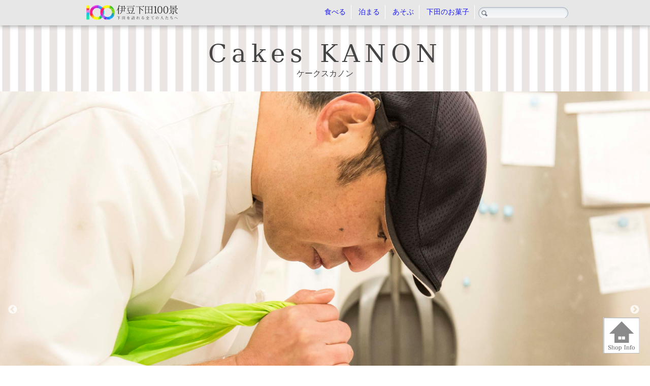

--- FILE ---
content_type: text/html; charset=UTF-8
request_url: http://shimoda100.com/sweet/cakeskanon/
body_size: 47640
content:
<!doctype html>
<html>
<head>
<meta charset="utf-8">
<title>                  ケークスカノン | 伊豆下田100景【下田のお菓子】
    </title>
	
	
<meta name="viewport" content="width=device-width, initial-scale=1.0">
<link href="http://shimoda100.com/wp-content/themes/New100_2015/css/sweets.css" rel="stylesheet" type="text/css">
<link href="http://shimoda100.com/wp-content/themes/New100_2015/css/footer.css" rel="stylesheet" type="text/css">
<link rel="stylesheet" href="http://shimoda100.com/wp-content/themes/New100_2015/slick/slick-theme.css">
<link rel="stylesheet" href="http://shimoda100.com/wp-content/themes/New100_2015/slick/slick.css">
<link href="http://shimoda100.com/wp-content/themes/New100_2015/css/footer.css" rel="stylesheet" type="text/css">

<link href="https://fonts.googleapis.com/earlyaccess/hannari.css" rel="stylesheet" />
<link href="https://fonts.googleapis.com/earlyaccess/sawarabimincho.css" rel="stylesheet" />
<meta name="viewport" content="width=device-width, initial-scale=1.0">
<!--<link rel="icon" href="http://shimoda100.com/wp-content/themes/New100_2015/favicon100.ico" type="image/x-icon" />
--><!--[if lt IE 9]>
<script src="https://html5shiv.googlecode.com/svn/trunk/html5.js"></script>
<![endif]-->

<!-- ヘッダ固定　-->
<script src="https://ajax.googleapis.com/ajax/libs/jquery/1.8.1/jquery.min.js" type="text/javascript"></script>
<script type="text/javascript">
jQuery(function($) {
  
var nav    = $('#fixedBox'),
    offset = nav.offset();
  
$(window).scroll(function () {
  if($(window).scrollTop() > offset.top) {
    nav.addClass('fixed');
  } else {
    nav.removeClass('fixed');
  }
});
  
});
</script>
<script type="text/javascript">
	$(function() {
    var topBtn = $('#page-top');    
    topBtn.hide();
    //スクロールが100に達したらボタン表示
    $(window).scroll(function () {
        if ($(this).scrollTop() > 100) {
            topBtn.fadeIn();
        } else {
            topBtn.fadeOut();
        }
    });
    //スクロールしてトップ
    topBtn.click(function () {
        $('body,html').animate({
            scrollTop: 0
        }, 500);
        return false;
    });
});
</script>


<script src="https://ajax.googleapis.com/ajax/libs/jquery/1.11.1/jquery.min.js"></script>
<script src="http://shimoda100.com/wp-content/themes/New100_2015/slick/slick.min.js"></script>

<script>
//中央寄せ両サイド表示（レスポンシブ）
$(function() {
	$('.center-item').slick({
		infinite: true,
		dots:true,
		slidesToShow: 1,
		centerMode: true, //要素を中央寄せ
		centerPadding:'0', //両サイドの見えている部分のサイズ
		autoplay:true, //自動再生
		responsive: [{
			breakpoint: 480,
				settings: {
					centerMode: false,
			}
		}]
	});
});
</script>

		
			<script type="text/javascript">
			window._wpemojiSettings = {"baseUrl":"https:\/\/s.w.org\/images\/core\/emoji\/72x72\/","ext":".png","source":{"concatemoji":"http:\/\/shimoda100.com\/wp-includes\/js\/wp-emoji-release.min.js?ver=4.4.33"}};
			!function(e,n,t){var a;function i(e){var t=n.createElement("canvas"),a=t.getContext&&t.getContext("2d"),i=String.fromCharCode;return!(!a||!a.fillText)&&(a.textBaseline="top",a.font="600 32px Arial","flag"===e?(a.fillText(i(55356,56806,55356,56826),0,0),3e3<t.toDataURL().length):"diversity"===e?(a.fillText(i(55356,57221),0,0),t=a.getImageData(16,16,1,1).data,a.fillText(i(55356,57221,55356,57343),0,0),(t=a.getImageData(16,16,1,1).data)[0],t[1],t[2],t[3],!0):("simple"===e?a.fillText(i(55357,56835),0,0):a.fillText(i(55356,57135),0,0),0!==a.getImageData(16,16,1,1).data[0]))}function o(e){var t=n.createElement("script");t.src=e,t.type="text/javascript",n.getElementsByTagName("head")[0].appendChild(t)}t.supports={simple:i("simple"),flag:i("flag"),unicode8:i("unicode8"),diversity:i("diversity")},t.DOMReady=!1,t.readyCallback=function(){t.DOMReady=!0},t.supports.simple&&t.supports.flag&&t.supports.unicode8&&t.supports.diversity||(a=function(){t.readyCallback()},n.addEventListener?(n.addEventListener("DOMContentLoaded",a,!1),e.addEventListener("load",a,!1)):(e.attachEvent("onload",a),n.attachEvent("onreadystatechange",function(){"complete"===n.readyState&&t.readyCallback()})),(a=t.source||{}).concatemoji?o(a.concatemoji):a.wpemoji&&a.twemoji&&(o(a.twemoji),o(a.wpemoji)))}(window,document,window._wpemojiSettings);
		</script>
		<style type="text/css">
img.wp-smiley,
img.emoji {
	display: inline !important;
	border: none !important;
	box-shadow: none !important;
	height: 1em !important;
	width: 1em !important;
	margin: 0 .07em !important;
	vertical-align: -0.1em !important;
	background: none !important;
	padding: 0 !important;
}
</style>
<link rel='stylesheet' id='commentvalidation-css'  href='https://shimoda100.com/wp-content/plugins/comment-validation/comment-validation.css?ver=4.4.33' type='text/css' media='all' />
<link rel='stylesheet' id='scap.flashblock-css'  href='http://shimoda100.com/wp-content/plugins/compact-wp-audio-player/css/flashblock.css?ver=4.4.33' type='text/css' media='all' />
<link rel='stylesheet' id='scap.player-css'  href='http://shimoda100.com/wp-content/plugins/compact-wp-audio-player/css/player.css?ver=4.4.33' type='text/css' media='all' />
<link rel='stylesheet' id='contact-form-7-css'  href='http://shimoda100.com/wp-content/plugins/contact-form-7/includes/css/styles.css?ver=4.5.1' type='text/css' media='all' />
<link rel='stylesheet' id='google-language-translator-css'  href='http://shimoda100.com/wp-content/plugins/google-language-translator/css/style.css?ver=6.0.19' type='text/css' media='' />
<link rel='stylesheet' id='mappress-css'  href='http://shimoda100.com/wp-content/plugins/mappress-google-maps-for-wordpress/css/mappress.css?ver=2.43.7' type='text/css' media='all' />
<link rel='stylesheet' id='owl.carousel.style-css'  href='http://shimoda100.com/wp-content/plugins/wp-posts-carousel/owl.carousel/assets/owl.carousel.css?ver=4.4.33' type='text/css' media='all' />
<link rel='stylesheet' id='wp-font-awesome-css'  href='//maxcdn.bootstrapcdn.com/font-awesome/4.3.0/css/font-awesome.min.css?ver=4.4.33' type='text/css' media='all' />
<link rel='stylesheet' id='tablepress-default-css'  href='http://shimoda100.com/wp-content/tablepress-combined.min.css?ver=6' type='text/css' media='all' />
<link rel='stylesheet' id='rich-reviews-css'  href='http://shimoda100.com/wp-content/plugins/rich-reviews/css/rich-reviews.css?ver=4.4.33' type='text/css' media='all' />
<link rel='stylesheet' id='cyclone-template-style-dark-0-css'  href='http://shimoda100.com/wp-content/plugins/cyclone-slider/templates/dark/style.css?ver=3.2.0' type='text/css' media='all' />
<link rel='stylesheet' id='cyclone-template-style-default-0-css'  href='http://shimoda100.com/wp-content/plugins/cyclone-slider/templates/default/style.css?ver=3.2.0' type='text/css' media='all' />
<link rel='stylesheet' id='cyclone-template-style-standard-0-css'  href='http://shimoda100.com/wp-content/plugins/cyclone-slider/templates/standard/style.css?ver=3.2.0' type='text/css' media='all' />
<link rel='stylesheet' id='cyclone-template-style-thumbnails-0-css'  href='http://shimoda100.com/wp-content/plugins/cyclone-slider/templates/thumbnails/style.css?ver=3.2.0' type='text/css' media='all' />
<link rel='stylesheet' id='fancybox-css'  href='http://shimoda100.com/wp-content/plugins/easy-fancybox/fancybox/jquery.fancybox-1.3.8.min.css?ver=1.5.8.3' type='text/css' media='screen' />
<script type='text/javascript' src='http://shimoda100.com/wp-includes/js/jquery/jquery.js?ver=1.11.3'></script>
<script type='text/javascript' src='http://shimoda100.com/wp-includes/js/jquery/jquery-migrate.min.js?ver=1.2.1'></script>
<script type='text/javascript' src='https://shimoda100.com/wp-content/plugins/comment-validation/jquery.validate.pack.js?ver=4.4.33'></script>
<script type='text/javascript' src='https://shimoda100.com/wp-content/plugins/comment-validation/comment-validation.js?ver=4.4.33'></script>
<script type='text/javascript' src='http://shimoda100.com/wp-content/plugins/compact-wp-audio-player/js/soundmanager2-nodebug-jsmin.js?ver=4.4.33'></script>
<script type='text/javascript' src='http://shimoda100.com/wp-content/plugins/wp-posts-carousel/owl.carousel/owl.carousel.js?ver=2.0.0'></script>
<script type='text/javascript' src='http://shimoda100.com/wp-content/plugins/rich-reviews/js/rich-reviews.js?ver=4.4.33'></script>
<script type='text/javascript' src='http://shimoda100.com/wp-content/themes/New100_2015/js/anchorscroll.js?ver=4.4.33'></script>
<link rel='https://api.w.org/' href='https://shimoda100.com/wp-json/' />
<link rel="EditURI" type="application/rsd+xml" title="RSD" href="https://shimoda100.com/xmlrpc.php?rsd" />
<link rel="wlwmanifest" type="application/wlwmanifest+xml" href="http://shimoda100.com/wp-includes/wlwmanifest.xml" /> 
<link rel='prev' title='シャルマン伊豆' href='https://shimoda100.com/sweet/sharumanizu/' />
<link rel='next' title='Que sera sera' href='https://shimoda100.com/sweet/que-sera-sera/' />
<meta name="generator" content="WordPress 4.4.33" />
<link rel='shortlink' href='https://shimoda100.com/?p=14870' />
<link rel="alternate" type="application/json+oembed" href="https://shimoda100.com/wp-json/oembed/1.0/embed?url=https%3A%2F%2Fshimoda100.com%2Fsweet%2Fcakeskanon%2F" />
<link rel="alternate" type="text/xml+oembed" href="https://shimoda100.com/wp-json/oembed/1.0/embed?url=https%3A%2F%2Fshimoda100.com%2Fsweet%2Fcakeskanon%2F&#038;format=xml" />
<style>#google_language_translator a{display:none!important;}div.skiptranslate.goog-te-gadget{display:inline!important;}.goog-te-gadget{color:transparent!important;}.goog-te-gadget{font-size:0px!important;}.goog-branding{display:none;}.goog-tooltip{display: none!important;}.goog-tooltip:hover{display: none!important;}.goog-text-highlight{background-color:transparent!important;border:none!important;box-shadow:none!important;}#google_language_translator{display:none;}#flags{display:none;}#google_language_translator{color:transparent;}body{top:0px!important;}#goog-gt-{display:none!important;}</style><!-- WordPress Most Popular --><script type="text/javascript">/* <![CDATA[ */ jQuery.post("https://shimoda100.com/wp-admin/admin-ajax.php", { action: "wmp_update", id: 14870, token: "084c026cfb" }); /* ]]> */</script><!-- /WordPress Most Popular --><script>var wp_posts_carousel_url="http://shimoda100.com/wp-content/plugins/wp-posts-carousel/";</script><style type="text/css"></style>
<!-- BEGIN: WP Social Bookmarking Light HEAD -->


<script>
    (function (d, s, id) {
        var js, fjs = d.getElementsByTagName(s)[0];
        if (d.getElementById(id)) return;
        js = d.createElement(s);
        js.id = id;
        js.src = "//connect.facebook.net/ja_JP/sdk.js#xfbml=1&version=v2.7";
        fjs.parentNode.insertBefore(js, fjs);
    }(document, 'script', 'facebook-jssdk'));
</script>

<style type="text/css">
    .wp_social_bookmarking_light{
    border: 0 !important;
    padding: 10px 0 20px 0 !important;
    margin: 0 !important; 
}
.wp_social_bookmarking_light div{
    float: left !important;
    border: 0 !important;
    padding: 0 !important;
    margin: 0 5px 0px 0 !important;
    min-height: 30px !important;
    line-height: 18px !important;
    text-indent: 0 !important;
}
.wp_social_bookmarking_light img{
    border: 0 !important;
    padding: 0;
    margin: 0;
    vertical-align: top !important;
}
.wp_social_bookmarking_light_clear{
    clear: both !important;
}
#fb-root{
    display: none;
}
.wsbl_twitter{
    width: 100px;
}
.wsbl_facebook_like iframe{
    max-width: none !important;
}
</style>
<!-- END: WP Social Bookmarking Light HEAD -->
<link rel="icon" href="https://shimoda100.com/wp-content/uploads/2015/03/100logo-550a49b4v1_site_icon-32x32.png" sizes="32x32" />
<link rel="icon" href="https://shimoda100.com/wp-content/uploads/2015/03/100logo-550a49b4v1_site_icon-256x256.png" sizes="192x192" />
<link rel="apple-touch-icon-precomposed" href="https://shimoda100.com/wp-content/uploads/2015/03/100logo-550a49b4v1_site_icon-256x256.png" />
<meta name="msapplication-TileImage" content="https://shimoda100.com/wp-content/uploads/2015/03/100logo-550a49b4v1_site_icon.png" />

<!-- Easy FancyBox 1.5.8.3 using FancyBox 1.3.8 - RavanH (http://status301.net/wordpress-plugins/easy-fancybox/) -->
<script type="text/javascript">
/* <![CDATA[ */
var fb_timeout = null;
var fb_opts = { 'overlayShow' : true, 'hideOnOverlayClick' : true, 'showCloseButton' : true, 'margin' : 20, 'centerOnScroll' : true, 'enableEscapeButton' : true, 'autoScale' : true, 'speedIn' : 1000, 'speedOut' : 600 };
var easy_fancybox_handler = function(){
	/* IMG */
	var fb_IMG_select = 'a[href*=".jpg"]:not(.nolightbox,li.nolightbox>a), area[href*=".jpg"]:not(.nolightbox), a[href*=".jpeg"]:not(.nolightbox,li.nolightbox>a), area[href*=".jpeg"]:not(.nolightbox), a[href*=".png"]:not(.nolightbox,li.nolightbox>a), area[href*=".png"]:not(.nolightbox)';
	jQuery(fb_IMG_select).addClass('fancybox image');
	var fb_IMG_sections = jQuery('div.gallery');
	fb_IMG_sections.each(function() { jQuery(this).find(fb_IMG_select).attr('rel', 'gallery-' + fb_IMG_sections.index(this)); });
	jQuery('a.fancybox, area.fancybox, li.fancybox a').fancybox( jQuery.extend({}, fb_opts, { 'transitionIn' : 'elastic', 'easingIn' : 'easeOutBack', 'transitionOut' : 'elastic', 'easingOut' : 'easeInBack', 'opacity' : false, 'hideOnContentClick' : false, 'titleShow' : true, 'titlePosition' : 'over', 'titleFromAlt' : true, 'showNavArrows' : true, 'enableKeyboardNav' : true, 'cyclic' : true }) );
	/* YouTube */
	jQuery('a[href*="youtu.be/"], area[href*="youtu.be/"], a[href*="youtube.com/watch"], area[href*="youtube.com/watch"]').not('.nolightbox').addClass('fancybox-youtube');
	jQuery('a.fancybox-youtube, area.fancybox-youtube, li.fancybox-youtube a').fancybox( jQuery.extend({}, fb_opts, { 'type' : 'iframe', 'width' : 640, 'height' : 360, 'padding' : 0, 'titleShow' : false, 'titlePosition' : 'float', 'titleFromAlt' : true, 'onStart' : function(selectedArray, selectedIndex, selectedOpts) { selectedOpts.href = selectedArray[selectedIndex].href.replace(new RegExp('youtu.be', 'i'), 'www.youtube.com/embed').replace(new RegExp('watch\\?(.*)v=([a-z0-9\_\-]+)(&amp;|&|\\?)?(.*)', 'i'), 'embed/$2?$1$4'); var splitOn = selectedOpts.href.indexOf('?'); var urlParms = ( splitOn > -1 ) ? selectedOpts.href.substring(splitOn) : ""; selectedOpts.allowfullscreen = ( urlParms.indexOf('fs=0') > -1 ) ? false : true } }) );
	/* Vimeo */
	jQuery('a[href*="vimeo.com/"], area[href*="vimeo.com/"]').not('.nolightbox').addClass('fancybox-vimeo');
	jQuery('a.fancybox-vimeo, area.fancybox-vimeo, li.fancybox-vimeo a').fancybox( jQuery.extend({}, fb_opts, { 'type' : 'iframe', 'width' : 500, 'height' : 281, 'padding' : 0, 'titleShow' : false, 'titlePosition' : 'float', 'titleFromAlt' : true, 'onStart' : function(selectedArray, selectedIndex, selectedOpts) { selectedOpts.href = selectedArray[selectedIndex].href.replace(new RegExp('//(www\.)?vimeo\.com/([0-9]+)(&|\\?)?(.*)', 'i'), '//player.vimeo.com/video/$2?$4'); var splitOn = selectedOpts.href.indexOf('?'); var urlParms = ( splitOn > -1 ) ? selectedOpts.href.substring(splitOn) : ""; selectedOpts.allowfullscreen = ( urlParms.indexOf('fullscreen=0') > -1 ) ? false : true } }) );
}
var easy_fancybox_auto = function(){
	/* Auto-click */
	setTimeout(function(){jQuery('#fancybox-auto').trigger('click')},1000);
}
/* ]]> */
</script>
<style type="text/css">
#fancybox-content{border-color:#fff}#fancybox-outer{background-color:#fff}
</style>
<!-- adobe font -->
<script>
  (function(d) {
    var config = {
      kitId: 'spc3nsg',
      scriptTimeout: 3000,
      async: true
    },
    h=d.documentElement,t=setTimeout(function(){h.className=h.className.replace(/\bwf-loading\b/g,"")+" wf-inactive";},config.scriptTimeout),tk=d.createElement("script"),f=false,s=d.getElementsByTagName("script")[0],a;h.className+=" wf-loading";tk.src='https://use.typekit.net/'+config.kitId+'.js';tk.async=true;tk.onload=tk.onreadystatechange=function(){a=this.readyState;if(f||a&&a!="complete"&&a!="loaded")return;f=true;clearTimeout(t);try{Typekit.load(config)}catch(e){}};s.parentNode.insertBefore(tk,s)
  })(document);
</script>
</head>

<body>
    <script>
  (function(i,s,o,g,r,a,m){i['GoogleAnalyticsObject']=r;i[r]=i[r]||function(){
  (i[r].q=i[r].q||[]).push(arguments)},i[r].l=1*new Date();a=s.createElement(o),
  m=s.getElementsByTagName(o)[0];a.async=1;a.src=g;m.parentNode.insertBefore(a,m)
  })(window,document,'script','//www.google-analytics.com/analytics.js','ga');

  ga('create', 'UA-51454764-1', 'shimoda100.com');
  ga('require', 'displayfeatures');
  ga('send', 'pageview');
  ga('set', 'contentGroup1', 'あじさい＆きんめ祭り'); 
  ga('set', 'contentGroup2', '飲食店'); 

</script>

<!-- ヘッダー -->
<header id="header">
<div class="top-logo" id="fixedBox">
	<div class="toplogo-inner">
	<a href="https://shimoda100.com">
	<img src="http://shimoda100.com/wp-content/themes/New100_2015/images/100rogo.svg" title="伊豆下田100景" style="float:left; margin-left:10px;width: 180px;" width="150">
    </a>
    <div id="search"><form method="get" id="searchform" action="https://shimoda100.com/">
	<input type="text" value="" name="s" id="s" />
	<input type="submit" id="searchsubmit" value="" />
</form>
</div>
	<div class="headerNavi">
    <ul>
    <li><a href="https://shimoda100.com/shimoda-grumet/">食べる</a></li>
    <li><a href="https://hotel.shimoda100.com/">泊まる</a></li>
	<li><a href="https://shimoda100.com/play-place/">あそぶ</a></li>
    <li><a href="https://shimoda100.com/shimoda-sweet/">下田のお菓子</a></li>
    </ul>
    </div><!-- /headernavi -->
	</div><!-- /toplogo-inner -->
</div><!-- top-logo -->
</header>

<section>
	<div class="shopTitle">
		<h1>Cakes KANON</h1>
		<p>ケークスカノン</p>
	</div>

<div class="photo">
<ul class="slider center-item">
		
								<li><img src="https://shimoda100.com/wp-content/uploads/2018/01/DSC_5248.jpg" alt="" width="100%"></li>
		
								<li><img src="https://shimoda100.com/wp-content/uploads/2018/01/DSC_5217.jpg" alt="" width="100%"></li>
		
								<li><img src="https://shimoda100.com/wp-content/uploads/2018/01/Img52758.jpg" alt="" width="100%"></li>
		</ul>

</div>
</section>
	  
<section class="content">


		<h2 class="wf-hannari">洋菓子の中に光る和テイスト</h2>
<p>豊かな発想を持つ加藤シェフ。<br />
洋と和が混ざりあった楽しいケーキが沢山。<br />
笑顔が溢れワクワクするお菓子に出逢えるお店。</p>

<img data-id="14995"  src="https://shimoda100.com/wp-content/uploads/2018/01/1ef3ddeff6b0d1d2f8bdb1fb58087827-4.jpg" alt="外観" width="100%"  class="aligncenter size-full wp-image-14995" srcset="https://shimoda100.com/wp-content/uploads/2018/01/1ef3ddeff6b0d1d2f8bdb1fb58087827-4-288x180.jpg 288w, https://shimoda100.com/wp-content/uploads/2018/01/1ef3ddeff6b0d1d2f8bdb1fb58087827-4-768x480.jpg 768w, https://shimoda100.com/wp-content/uploads/2018/01/1ef3ddeff6b0d1d2f8bdb1fb58087827-4.jpg 800w" sizes="(max-width: 800px) 100vw, 800px" />
<p align="left">伊豆急下田駅の近くを流れる稲生沢川。<br />
その川沿いを北上していくと、駅前の喧騒から離れ閑静な住宅街へと続きます。<br />
そんな落ち着いた雰囲気のなかにパッと目を引く一軒の白い建物があります。<br />
ここは「Cakes KANON」という洋菓子店です。<br />

ドアを開けてみると、目の前のショーケースには色鮮やかなケーキがずらりと並んでいます。<br />
イチゴや葡萄など季節のフルーツをふんだんに使った生ケーキがいかにも美味しそうです。</p>

<img data-id="14992"  src="https://shimoda100.com/wp-content/uploads/2018/01/1897672ed94edda932d5b2514d77b22e-2.jpg" alt="ショーケース" width="100%"  class="aligncenter size-full wp-image-14992" srcset="https://shimoda100.com/wp-content/uploads/2018/01/1897672ed94edda932d5b2514d77b22e-2-288x180.jpg 288w, https://shimoda100.com/wp-content/uploads/2018/01/1897672ed94edda932d5b2514d77b22e-2-768x480.jpg 768w, https://shimoda100.com/wp-content/uploads/2018/01/1897672ed94edda932d5b2514d77b22e-2.jpg 800w" sizes="(max-width: 800px) 100vw, 800px" />
<div id="attachment_14993" style="width: 810px" class="wp-caption aligncenter caption"><img data-id="14993"  src="https://shimoda100.com/wp-content/uploads/2018/01/378e3b08f01ede790f5ead60b88cd3ff.jpg" alt="デコレーションケーキ、５号サイズ〜、2700円より。" width="800" height="500" class="size-full wp-image-14993" srcset="https://shimoda100.com/wp-content/uploads/2018/01/378e3b08f01ede790f5ead60b88cd3ff-288x180.jpg 288w, https://shimoda100.com/wp-content/uploads/2018/01/378e3b08f01ede790f5ead60b88cd3ff-768x480.jpg 768w, https://shimoda100.com/wp-content/uploads/2018/01/378e3b08f01ede790f5ead60b88cd3ff.jpg 800w" sizes="(max-width: 800px) 100vw, 800px" /><p class="wp-caption-text">デコレーションケーキ、５号サイズ〜、2700円より。</p></div>
<p align="left">このお店のオーナーシェフ加藤泰志さんは、下田出身の方。<br />
もともとご実家が下田市にある和菓子屋さんだったという加藤シェフ。<br />
東京の洋菓子店で修行を重ねたのち、父親の経営していた和菓子屋さんへと戻りました。<br />
10年間父親と一緒にお店と営んだのち、2013年に独立。<br />
そうしてこのケークスカノンを立ち上げました。<br />

和菓子と洋菓子、両方の世界を経験されている方はなかなか珍しいと思います。<br />
そうした加藤シェフの個性は、ケークスカノンのお菓子の随所に見受けられます。<br />
たとえばショーケースの中には＜ケーキ大福＞なるものが。<br />
その見た目からは、どんな味がするのかまったく想像がつかないこのケーキ大福。<br />
いざスプーンを差し込んでみると、求肥の下にはシュー皮。<br />
中にはイチゴやカスタードクリームに生クリーム、そしてあんこが入っています。<br />
つまり、イチゴ大福とショートケーキの合体なのです。<br />
一見合わなそうに思える和と洋の要素ですが、口に運んでみるとしだいに調和していくのだからおもしろい。<br />
「一度食べたら美味しかったからって、また買いに来てくれるお客さんも多いんですよ」
たしかに癖になる味わいです。</p>

<img data-id="14991"  src="https://shimoda100.com/wp-content/uploads/2018/01/d50e474ed70994291dbac74dd96da1dc.jpg" alt="ケーキ大福" width="100%"  class="aligncenter size-full wp-image-14991" srcset="https://shimoda100.com/wp-content/uploads/2018/01/d50e474ed70994291dbac74dd96da1dc-288x180.jpg 288w, https://shimoda100.com/wp-content/uploads/2018/01/d50e474ed70994291dbac74dd96da1dc-768x480.jpg 768w, https://shimoda100.com/wp-content/uploads/2018/01/d50e474ed70994291dbac74dd96da1dc.jpg 800w" sizes="(max-width: 800px) 100vw, 800px" />
<p align="left">ケークスカノンの特徴として挙げられるのは、加藤シェフのその発想の豊かさ。<br />
前述のケーキ大福しかり、ほかにも驚くような商品があります。<br />
それは、お店の看板商品でもある＜土鍋プリン＞。<br />
土鍋を開けるとまず目に飛び込んでくるのは贅沢に配されたフルーツの数々。<br />
そのフルーツの下にはたっぷりの生クリームが敷かれていて、さらに下をすくうと濃厚なプリンとカラメルソースが溢れ出てきます。<br />
「みなさんワッと驚いて喜んでくれますよ。」加藤シェフはそう嬉しそうに話します。<br />

この土鍋プリンには大と小があります。
大のほうは土鍋要返却ですが、小は返却不要です。<br />
そのままご自宅でお使いいただくか、もしくはお店に持って行くと焼きドーナツと交換してくれます。<br />
こうしたアイデアも加藤シェフならではです。</p>

<img data-id="14989"  src="https://shimoda100.com/wp-content/uploads/2018/01/0b9a8f8c04b928a34fccb57f33752c7f.jpg" alt="大のほうでおよそ13人前、小で4人前といったところ。大5000円小1800円。" width="800" height="500" class="size-full wp-image-14989" srcset="https://shimoda100.com/wp-content/uploads/2018/01/0b9a8f8c04b928a34fccb57f33752c7f-288x180.jpg 288w, https://shimoda100.com/wp-content/uploads/2018/01/0b9a8f8c04b928a34fccb57f33752c7f-768x480.jpg 768w, https://shimoda100.com/wp-content/uploads/2018/01/0b9a8f8c04b928a34fccb57f33752c7f.jpg 800w" sizes="(max-width: 800px) 100vw, 800px" />
<div id="attachment_14994" style="width: 810px" class="wp-caption aligncenter caption"><img data-id="14994"  src="https://shimoda100.com/wp-content/uploads/2018/01/b757224340aca90140274706fdf3b488.jpg" alt="＜ぺるりんのうきわ＞という商品名の焼きドーナツは販売もしています。＜下田の塩キャラメル味＞など、各種160円。 " width="800" height="500" class="size-full wp-image-14994" srcset="https://shimoda100.com/wp-content/uploads/2018/01/b757224340aca90140274706fdf3b488-288x180.jpg 288w, https://shimoda100.com/wp-content/uploads/2018/01/b757224340aca90140274706fdf3b488-768x480.jpg 768w, https://shimoda100.com/wp-content/uploads/2018/01/b757224340aca90140274706fdf3b488.jpg 800w" sizes="(max-width: 800px) 100vw, 800px" /><p class="wp-caption-text">＜ぺるりんのうきわ＞という商品名の焼きドーナツは販売もしています。＜下田の塩キャラメル味＞など、各種160円。<br /></p></div>

<img data-id="14986"  src="https://shimoda100.com/wp-content/uploads/2018/01/741ee0a7d90eac80e180e6c52f4bc5da.jpg" alt="焼き菓子棚" width="100%"  class="aligncenter size-full wp-image-14986" srcset="https://shimoda100.com/wp-content/uploads/2018/01/741ee0a7d90eac80e180e6c52f4bc5da-288x180.jpg 288w, https://shimoda100.com/wp-content/uploads/2018/01/741ee0a7d90eac80e180e6c52f4bc5da-768x480.jpg 768w, https://shimoda100.com/wp-content/uploads/2018/01/741ee0a7d90eac80e180e6c52f4bc5da.jpg 800w" sizes="(max-width: 800px) 100vw, 800px" />
<p align="left">ケークスカノンは、焼き菓子にも特徴があります。<br />
棚にずらりと並んだお菓子眺めてみると、加藤シェフならではの個性が。<br />
地元の塩と海苔を使用した＜磯ラングドシャ＞や、下田にある麹屋さんのお味噌を使った＜田舎味噌マドレーヌ＞など、地元の和の素材をうまく取り入れているのです。<br />
口に入れた瞬間、海苔の香りがふわっと広がるサクッとした磯ラングドシャ。<br />
味噌を入れることで、さらに濃くのある味わいが感じられる田舎味噌マドレーヌ。<br />
味噌や海苔などの和の素材と洋菓子が実にマッチしていて、どれもこれもとても美味しいのです。</p>

<div id="attachment_14988" style="width: 810px" class="wp-caption aligncenter caption"><img data-id="14988"  src="https://shimoda100.com/wp-content/uploads/2018/01/9995ca0f66b46c4e139e0325728d04f6.jpg" alt=" 静岡茶や蕎麦を使用した焼き菓子も。各種120円〜。   " width="800" height="500" class="size-full wp-image-14988" srcset="https://shimoda100.com/wp-content/uploads/2018/01/9995ca0f66b46c4e139e0325728d04f6-288x180.jpg 288w, https://shimoda100.com/wp-content/uploads/2018/01/9995ca0f66b46c4e139e0325728d04f6-768x480.jpg 768w, https://shimoda100.com/wp-content/uploads/2018/01/9995ca0f66b46c4e139e0325728d04f6.jpg 800w" sizes="(max-width: 800px) 100vw, 800px" /><p class="wp-caption-text">静岡茶や蕎麦を使用した焼き菓子も。各種120円〜。<br /></p></div>

<div id="attachment_14987" style="width: 810px" class="wp-caption aligncenter caption"><img data-id="14987"  src="https://shimoda100.com/wp-content/uploads/2018/01/853e50fb8be015856077a884bef06494-2.jpg" alt="お好きな焼き菓子をカップやカゴに詰めることもできます。贈り物やお土産に最適です。" width="800" height="500" class="size-full wp-image-14987" srcset="https://shimoda100.com/wp-content/uploads/2018/01/853e50fb8be015856077a884bef06494-2-288x180.jpg 288w, https://shimoda100.com/wp-content/uploads/2018/01/853e50fb8be015856077a884bef06494-2-768x480.jpg 768w, https://shimoda100.com/wp-content/uploads/2018/01/853e50fb8be015856077a884bef06494-2.jpg 800w" sizes="(max-width: 800px) 100vw, 800px" /><p class="wp-caption-text">お好きな焼き菓子をカップやカゴに詰めることもできます。贈り物やお土産に最適です。</p></div>
<p align="left">下田ならではの食材や珍しい素材が使われている焼き菓子は、贈り物としても人気が高いようです。<br />
「友人にケークスカノンのお菓子をもらったら美味しかったので、お店に来てみました」というお客さんもいるのだとか。<br />
「そう言われると嬉しいですよね」と加藤シェフは頬をゆるませます。<br />

「お客さんがここのお菓子を買うことを楽しみに来てくれるんだから、ひとつひとつ大事にていねいに作ろうって思ってます」<br />
新たなアイデアを駆使しながらも、ひとつひとつ心を込めて作られているケークスカノンのお菓子。<br />
次にお店を訪れたら、今度はどんな発見があるのだろうか。<br />
これからのケークスカノンが益々楽しみです。</p>
<img data-id="14998"  src="https://shimoda100.com/wp-content/uploads/2018/01/7a571c141156c5710ff1b04d756fe2fe-1.jpg" alt="作業風景2" width="100%"  class="aligncenter size-full wp-image-14998" srcset="https://shimoda100.com/wp-content/uploads/2018/01/7a571c141156c5710ff1b04d756fe2fe-1-288x180.jpg 288w, https://shimoda100.com/wp-content/uploads/2018/01/7a571c141156c5710ff1b04d756fe2fe-1-768x480.jpg 768w, https://shimoda100.com/wp-content/uploads/2018/01/7a571c141156c5710ff1b04d756fe2fe-1.jpg 800w" sizes="(max-width: 800px) 100vw, 800px" />	  
</section>

<a name="info" id="info"></a>
<section class="access">
    
        
		  <h1>Cakes KANON<span class="subTitle">- ケークスカノン -</span></h1>
		  <p>住所：静岡県下田市西中７丁目26<br>
電話：0558-22-4808<br>
営業時間：9:00 〜 19:00<br>
定休日：水曜日・毎月一回木曜日<br>
			  <a href="https://www.instagram.com/kanon.224808/" target="_blank">https://www.instagram.com/kanon.224808/</a><br>
			  <a href="https://www.facebook.com/cakeskanon" target="_blank">https://www.facebook.com/cakeskanon</a></p>
		  <div style="margin: 30px auto; text-align: center;">
		  <iframe src="https://www.google.com/maps/embed?pb=!1m18!1m12!1m3!1d11035.782313501575!2d138.94323657913878!3d34.68101674885552!2m3!1f0!2f0!3f0!3m2!1i1024!2i768!4f13.1!3m3!1m2!1s0x6017589fe3b56c59%3A0xef73dfbd22c7167f!2z44CSNDE1LTAwMTgg6Z2Z5bKh55yM5LiL55Sw5biC6KW_5Lit77yX4oiS77yS77yW!5e0!3m2!1sja!2sjp!4v1515420604712" width="100%" height="350" frameborder="0" style="border:0" allowfullscreen></iframe>		  </div>
</section>


<div class="shop_slider">
<h3 class="wf-hannari">お菓子組合 その他の店舗</h3>
<div id="wp-posts-carousel-1320159965" class="default-theme wp-posts-carousel owl-carousel"><div class="wp-posts-carousel-slide slides-4"><div class="wp-posts-carousel-container"><div class="wp-posts-carousel-image"><a href="https://shimoda100.com/sweet/isuzuseika/" title="Read more 和菓子司　五十鈴製菓"><img alt="和菓子司　五十鈴製菓" style="max-width:100%;max-height:100%" src="https://shimoda100.com/wp-content/uploads/2018/01/d67af220e75a50cc80e30d712c95690d.jpg"></a></div><div class="wp-posts-carousel-details"><h3 class="wp-posts-carousel-title"><a href="https://shimoda100.com/sweet/isuzuseika/" title="和菓子司　五十鈴製菓">和菓子司　五十鈴製菓</a></h3></div></div></div><div class="wp-posts-carousel-slide slides-4"><div class="wp-posts-carousel-container"><div class="wp-posts-carousel-image"><a href="https://shimoda100.com/sweet/lolo-kurofune/" title="Read more ロロ黒船"><img alt="ロロ黒船" style="max-width:100%;max-height:100%" src="https://shimoda100.com/wp-content/uploads/2018/01/f8f428f58f371a706c7ee44e41677d70.jpg"></a></div><div class="wp-posts-carousel-details"><h3 class="wp-posts-carousel-title"><a href="https://shimoda100.com/sweet/lolo-kurofune/" title="ロロ黒船">ロロ黒船</a></h3></div></div></div><div class="wp-posts-carousel-slide slides-4"><div class="wp-posts-carousel-container"><div class="wp-posts-carousel-image"><a href="https://shimoda100.com/sweet/cakeskanon/" title="Read more ケークスカノン"><img alt="ケークスカノン" style="max-width:100%;max-height:100%" src="https://shimoda100.com/wp-content/uploads/2018/01/d4774d5a16f5f092b052eda7e8320a70.jpg"></a></div><div class="wp-posts-carousel-details"><h3 class="wp-posts-carousel-title"><a href="https://shimoda100.com/sweet/cakeskanon/" title="ケークスカノン">ケークスカノン</a></h3></div></div></div><div class="wp-posts-carousel-slide slides-4"><div class="wp-posts-carousel-container"><div class="wp-posts-carousel-image"><a href="https://shimoda100.com/sweet/hiraiseika/" title="Read more 平井製菓"><img alt="平井製菓" style="max-width:100%;max-height:100%" src="https://shimoda100.com/wp-content/uploads/2018/01/2cd0e1eae66adffef2c85bdf6f6afec5.jpg"></a></div><div class="wp-posts-carousel-details"><h3 class="wp-posts-carousel-title"><a href="https://shimoda100.com/sweet/hiraiseika/" title="平井製菓">平井製菓</a></h3></div></div></div><div class="wp-posts-carousel-slide slides-4"><div class="wp-posts-carousel-container"><div class="wp-posts-carousel-image"><a href="https://shimoda100.com/sweet/que-sera-sera/" title="Read more Que sera sera"><img alt="Que sera sera" style="max-width:100%;max-height:100%" src="https://shimoda100.com/wp-content/uploads/2018/01/aee47478216f7231e5303b80221cf044.jpg"></a></div><div class="wp-posts-carousel-details"><h3 class="wp-posts-carousel-title"><a href="https://shimoda100.com/sweet/que-sera-sera/" title="Que sera sera">Que sera sera</a></h3></div></div></div><div class="wp-posts-carousel-slide slides-4"><div class="wp-posts-carousel-container"><div class="wp-posts-carousel-image"><a href="https://shimoda100.com/sweet/sharumanizu/" title="Read more シャルマン伊豆"><img alt="シャルマン伊豆" style="max-width:100%;max-height:100%" src="https://shimoda100.com/wp-content/uploads/2018/01/94007b8dbf1e93de9bd7707844591afb.jpg"></a></div><div class="wp-posts-carousel-details"><h3 class="wp-posts-carousel-title"><a href="https://shimoda100.com/sweet/sharumanizu/" title="シャルマン伊豆">シャルマン伊豆</a></h3></div></div></div><div class="wp-posts-carousel-slide slides-4"><div class="wp-posts-carousel-container"><div class="wp-posts-carousel-image"><a href="https://shimoda100.com/sweet/kineido/" title="Read more 金栄堂"><img alt="金栄堂" style="max-width:100%;max-height:100%" src="https://shimoda100.com/wp-content/uploads/2018/01/fed830919ad04474785a65d5d2e741b3.jpg"></a></div><div class="wp-posts-carousel-details"><h3 class="wp-posts-carousel-title"><a href="https://shimoda100.com/sweet/kineido/" title="金栄堂">金栄堂</a></h3></div></div></div><div class="wp-posts-carousel-slide slides-4"><div class="wp-posts-carousel-container"><div class="wp-posts-carousel-image"><a href="https://shimoda100.com/sweet/fontaine/" title="Read more フォンテーヌ"><img alt="フォンテーヌ" style="max-width:100%;max-height:100%" src="https://shimoda100.com/wp-content/uploads/2018/01/1aec25ae388069f49f45b1f46e1845df.jpg"></a></div><div class="wp-posts-carousel-details"><h3 class="wp-posts-carousel-title"><a href="https://shimoda100.com/sweet/fontaine/" title="フォンテーヌ">フォンテーヌ</a></h3></div></div></div></div><script type="text/javascript">
                    jQuery(window).load(function(e) {
                        var wpPostsCarousel1320159965 = jQuery("#wp-posts-carousel-1320159965");
                        wpPostsCarousel1320159965.owlCarousel({
                            loop: true,
                            nav: true,
                            navSpeed: 800,
                            dots: false,
                            dotsSpeed: 800,
                            lazyLoad: false,
                            autoplay: true,
                            autoplayHoverPause: true,
                            autoplayTimeout: 1200,
                            autoplaySpeed:  800,
                            margin: 5,
                            stagePadding: 0,
                            freeDrag: false,
                            mouseDrag: true,
                            touchDrag: true,
                            slideBy: 1,
                            fallbackEasing: "linear",
                            responsiveClass: true,
                            navText: [ "previous", "next" ],
                            responsive:{
                                0:{items: 1},
                                600:{items: 3},
                                1000:{items: 4}
                                
                            },
                            autoHeight: true
                        });
                        wpPostsCarousel1320159965.on("mousewheel", ".owl-stage", function(e) {
                if (e.deltaY > 0) {
                    wpPostsCarousel1320159965.trigger("next.owl");
                } else {
                    wpPostsCarousel1320159965.trigger("prev.owl");
                }
                e.preventDefault();
            });
                    });
                </script></div>

<div class="fixed-read">
	<a href="#info"><img src="http://shimoda100.com/wp-content/themes/New100_2015/images/sweets/shop.png" width="100%"></a>
</div>
<p id="page-top">
	<a href="#wrap"><img src="http://shimoda100.com/wp-content/themes/New100_2015/images/sweets/pagetop.png"></a></p>


</article>
<!-- / サイドエリア -->

</div>
<!-- / コンテンツブロック -->

</div>
<!-- / メインwrap -->

</div>
<!-- / 全体wrapper -->


<!-- フッターエリア -->
<div style="position: relative;">
<footer id="footer">
	
	<ul>
		<li><a href="https://shimoda100.com/about/#mail" style="">お問合せはこちら</a></li>
		<li class="pc"><a href="https://shimoda100.com/about/">伊豆下田100景とは</a></li>
	</ul>

<div class="footer-inner">

<div id="sociallink">

<!-- Twitterアイコン -->

<a href="https://twitter.com/shimoda100com" target="_blank" title="Twitter"><img src="http://shimoda100.com/wp-content/themes/New100_2015/images/new/foot_twitter.gif" alt="Twitter" style="" /></a>

<!-- / Twitterアイコン -->

<!-- Facebookアイコン -->

<a href="https://www.facebook.com/izushimoda100love" target="_blank" title="Facebook"><img src="http://shimoda100.com/wp-content/themes/New100_2015/images/new/foot_facebook.gif" alt="Facebook" style="" /></a>

<!-- / Facebookアイコン -->

<!-- RSSアイコン -->
<!--<a href="http://demo-wp.com/double2chocolate/feed" target="_blank" title="RSS Feed"><img src="http://demo-wp.com/double2chocolate/wp-content/themes/double2chocolate/images/ic_foot_rss.gif" alt="RSS Feed" /></a>-->

<!-- / RSSアイコン -->

<a href="https://shimoda100.com/about/#mail" title="mail"><img src="http://shimoda100.com/wp-content/themes/New100_2015/images/new/foot_mail.png" alt="email" style="" /></a>

</div>

<!-- コピーライト表示 -->
<div id="copyright">
<p>下田温泉旅館協同組合・下田料理飲食店組合・下田菓子組合</p>
<p>Copy right© 伊豆下田100景 .all rights reserved.</p>
</div>
<!-- /コピーライト表示 -->

</div>
</footer>
</div>
<!-- / フッターエリア -->


	
<!-- WP Audio player plugin v1.9.7 - https://www.tipsandtricks-hq.com/wordpress-audio-music-player-plugin-4556/ -->
    <script type="text/javascript">
        soundManager.useFlashBlock = true; // optional - if used, required flashblock.css
        soundManager.url = 'http://shimoda100.com/wp-content/plugins/compact-wp-audio-player/swf/soundmanager2.swf';
        function play_mp3(flg, ids, mp3url, volume, loops)
        {
            //Check the file URL parameter value
            var pieces = mp3url.split("|");
            if (pieces.length > 1) {//We have got an .ogg file too
                mp3file = pieces[0];
                oggfile = pieces[1];
                //set the file URL to be an array with the mp3 and ogg file
                mp3url = new Array(mp3file, oggfile);
            }

            soundManager.createSound({
                id: 'btnplay_' + ids,
                volume: volume,
                url: mp3url
            });

            if (flg == 'play') {
    stop_all_tracks();                soundManager.play('btnplay_' + ids, {
                    onfinish: function() {
                        if (loops == 'true') {
                            loopSound('btnplay_' + ids);
                        }
                        else {
                            document.getElementById('btnplay_' + ids).style.display = 'inline';
                            document.getElementById('btnstop_' + ids).style.display = 'none';
                        }
                    }
                });
            }
            else if (flg == 'stop') {
    //soundManager.stop('btnplay_'+ids);
                soundManager.pause('btnplay_' + ids);
            }
        }
        function show_hide(flag, ids)
        {
            if (flag == 'play') {
                document.getElementById('btnplay_' + ids).style.display = 'none';
                document.getElementById('btnstop_' + ids).style.display = 'inline';
            }
            else if (flag == 'stop') {
                document.getElementById('btnplay_' + ids).style.display = 'inline';
                document.getElementById('btnstop_' + ids).style.display = 'none';
            }
        }
        function loopSound(soundID)
        {
            window.setTimeout(function() {
                soundManager.play(soundID, {onfinish: function() {
                        loopSound(soundID);
                    }});
            }, 1);
        }
        function stop_all_tracks()
        {
            soundManager.stopAll();
            var inputs = document.getElementsByTagName("input");
            for (var i = 0; i < inputs.length; i++) {
                if (inputs[i].id.indexOf("btnplay_") == 0) {
                    inputs[i].style.display = 'inline';//Toggle the play button
                }
                if (inputs[i].id.indexOf("btnstop_") == 0) {
                    inputs[i].style.display = 'none';//Hide the stop button
                }
            }
        }
    </script>
    <div id="flags" style="display:none" class="size18"><ul id="sortable" class="ui-sortable"><li id="English"><a href="#" title="English" class="nturl notranslate en flag united-states"></a></li></ul></div><div id='glt-footer'><div id="google_language_translator" class="default-language-ja"></div></div><script>function GoogleLanguageTranslatorInit() { new google.translate.TranslateElement({pageLanguage: 'ja', includedLanguages:'en', autoDisplay: false}, 'google_language_translator');}</script>
<!-- BEGIN: WP Social Bookmarking Light FOOTER -->
    <script>!function(d,s,id){var js,fjs=d.getElementsByTagName(s)[0],p=/^http:/.test(d.location)?'http':'https';if(!d.getElementById(id)){js=d.createElement(s);js.id=id;js.src=p+'://platform.twitter.com/widgets.js';fjs.parentNode.insertBefore(js,fjs);}}(document, 'script', 'twitter-wjs');</script>


<!-- END: WP Social Bookmarking Light FOOTER -->
<link rel='stylesheet' id='wp_posts_carousel-carousel-style-default-css'  href='http://shimoda100.com/wp-content/plugins/wp-posts-carousel/templates/default.css?ver=4.4.33' type='text/css' media='all' />
<script type='text/javascript' src='http://shimoda100.com/wp-content/plugins/contact-form-7/includes/js/jquery.form.min.js?ver=3.51.0-2014.06.20'></script>
<script type='text/javascript'>
/* <![CDATA[ */
var _wpcf7 = {"loaderUrl":"http:\/\/shimoda100.com\/wp-content\/plugins\/contact-form-7\/images\/ajax-loader.gif","recaptcha":{"messages":{"empty":"\u3042\u306a\u305f\u304c\u30ed\u30dc\u30c3\u30c8\u3067\u306f\u306a\u3044\u3053\u3068\u3092\u8a3c\u660e\u3057\u3066\u304f\u3060\u3055\u3044\u3002"}},"sending":"\u9001\u4fe1\u4e2d ..."};
/* ]]> */
</script>
<script type='text/javascript' src='http://shimoda100.com/wp-content/plugins/contact-form-7/includes/js/scripts.js?ver=4.5.1'></script>
<script type='text/javascript' src='http://shimoda100.com/wp-content/plugins/google-language-translator/js/scripts.js?ver=6.0.19'></script>
<script type='text/javascript' src='//translate.google.com/translate_a/element.js?cb=GoogleLanguageTranslatorInit'></script>
<script type='text/javascript' src='http://shimoda100.com/wp-includes/js/jquery/ui/effect.min.js?ver=1.11.4'></script>
<script type='text/javascript' src='http://shimoda100.com/wp-content/plugins/easy-fancybox/js/jquery.mousewheel.min.js?ver=3.1.12'></script>
<script type='text/javascript' src='http://shimoda100.com/wp-content/plugins/cyclone-slider/libs/cycle2/jquery.cycle2.min.js?ver=3.2.0'></script>
<script type='text/javascript' src='http://shimoda100.com/wp-content/plugins/cyclone-slider/libs/cycle2/jquery.cycle2.carousel.min.js?ver=3.2.0'></script>
<script type='text/javascript' src='http://shimoda100.com/wp-content/plugins/cyclone-slider/libs/cycle2/jquery.cycle2.swipe.min.js?ver=3.2.0'></script>
<script type='text/javascript' src='http://shimoda100.com/wp-content/plugins/cyclone-slider/libs/cycle2/jquery.cycle2.tile.min.js?ver=3.2.0'></script>
<script type='text/javascript' src='http://shimoda100.com/wp-content/plugins/cyclone-slider/libs/cycle2/jquery.cycle2.video.min.js?ver=3.2.0'></script>
<script type='text/javascript' src='http://shimoda100.com/wp-content/plugins/cyclone-slider/templates/dark/script.js?ver=3.2.0'></script>
<script type='text/javascript' src='http://shimoda100.com/wp-content/plugins/cyclone-slider/templates/thumbnails/script.js?ver=3.2.0'></script>
<script type='text/javascript' src='http://shimoda100.com/wp-content/plugins/cyclone-slider/libs/vimeo-player-js/player.js?ver=3.2.0'></script>
<script type='text/javascript' src='http://shimoda100.com/wp-content/plugins/cyclone-slider/js/client.js?ver=3.2.0'></script>
<script type='text/javascript' src='http://shimoda100.com/wp-includes/js/wp-embed.min.js?ver=4.4.33'></script>
<script type='text/javascript' src='http://shimoda100.com/wp-content/plugins/easy-fancybox/fancybox/jquery.fancybox-1.3.8.min.js?ver=1.5.8.3'></script>
<script type="text/javascript">
jQuery(document).on('ready post-load', function(){ jQuery('.nofancybox,a.pin-it-button,a[href*="pinterest.com/pin/create/button"]').addClass('nolightbox'); });
jQuery(document).on('ready post-load',easy_fancybox_handler);
jQuery(document).on('ready',easy_fancybox_auto);</script>
	</body>
</html>



--- FILE ---
content_type: text/css
request_url: http://shimoda100.com/wp-content/themes/New100_2015/css/sweets.css
body_size: 10918
content:
/* Setting
-------------------------------------------------- */

html, body, div, span, applet, object, iframe, h1, h2, h3, h4, h5, h6, p, blockquote, pre,
a, abbr, acronym, address, big, cite, code, del, dfn, em, font, img, ins, kbd, q, s, samp,
small, strike, strong, sub, sup, tt, var, dl, dt, dd, ol, ul, li, fieldset, form, label, legend,
table, caption, tbody, tfoot, thead, tr, th, td {
	padding: 0;
	border: 0;
	outline: 0;
	font-weight: inherit;
	font-style: inherit;
	font-size: 100%;
	font-family: inherit;
	vertical-align: baseline;
}
body{margin:0; padding:0; border:0;}

img {border: none;}
ul {
	list-style: none;
}
li{ 
	margin-bottom:5px;
}
.clear {clear: both;}
.hidden {display: none;}
.inline{
	display: inline;
	margin: 0;
}
html,body {height:100%;}
a {text-decoration:none;}
a:hover{text-decoration:underline;}
a:active,a:focus {outline:0 none;}
::selection { color: #555; background-color: #cbf2ff;}
::-moz-selection { color: #555; background: #cbf2ff; }
:focus {-moz-outline-style: none;}

p{
	margin-right: 0px;
	margin-left: 0px;
}

.no-text{text-indent:-9999px;}
.clearfix:after {
  visibility: hidden;
  display: block;
  font-size: 0;
  content: " ";
  clear: both;
  height: 0;
}

body{
    color: #444;
	size: 16px;
}


a:hover img{
filter:alpha(opacity=75);
     -moz-opacity:0.75;
     -khtml-opacity: 0.75;
     opacity:0.75;
}

.line{
width: 100%; height: 5px; 
	background: #6b1b7e; /* Old browsers */
    background: -webkit-linear-gradient(left, #6b1b7e 0%, #d70061 100%);
    background: -o-linear-gradient(left, #6b1b7e 0%, #d70061 100%);
    background: linear-gradient(to right, #6b1b7e 0%, #d70061 100%); /* FF3.6-15 */ /* Chrome10-25,Safari5.1-6 */ /* W3C, IE10+, FF16+, Chrome26+, Opera12+, Safari7+ */
    filter: progid:DXImageTransform.Microsoft.gradient( startColorstr='#6b1b7e', endColorstr='#d70061',GradientType=1 ); /* IE6-9 */
	margin-left: -50px;
	margin-right: -50px;
	width: 920px;
}

.left{float: left;}
.right{float: right;}

.wf-hannari { font-family: "Hannari", "ＭＳ Ｐ明朝", "MS PMincho","ヒラギノ明朝 Pro W3", "Hiragino Mincho Pro", "serif"; }
.wf-sawarabimincho { font-family: "Sawarabi Mincho"; }

/* Layout
-------------------------------------------------- */
#fotter {
	width:100%;
	margin:0 auto;
	padding-bottom:30px;
	overflow:hidden;
}

.inner{width:960px; margin:0 auto;}



/* header
-------------------------------------------------- */
#header {
width: 100%;
}

.top-logo{
	background-color: #E5E5E5;
	opacity:0.9;
	margin: 0 auto;
	padding: 10px 0;
	height: 30px;
	box-shadow:#777 0 0 10px;
}


.toplogo-inner{
	width:960px;
	margin:0 auto;
}


/*100景ナビゲーション（ヘッダー）*/
.headerNavi{
	float:right;
	margin-top:-14px;
	font-size:14px;
}
	.headerNavi ul{list-style:none;}
	.headerNavi li{
		display: inline-block;
		border-right:1px solid #FFFFFF;
		padding:5px 10px;
		text-align:center;
		margin:0 !important;
	}
	.headerNavi li a{display:block;}
	li.naviLast{border-right:0px;}

.fixed {
    position: fixed;
    top: 0;
    width: 100%;
    z-index: 10000;
}


/* fotter
-------------------------------------------------- */
#footer{
background: #F5F5F5;
clear: both;
width: 100%;
font-size: 80%;
margin: 0px auto 0px auto;
padding: 25px 0;
box-shadow: #999 0 0 10px;
	text-align: center;
}


/* ************************************************ 
*	検索フォーム
* ************************************************ */
#search{
	width: 180px;
	height: 20px;
	margin-top:3px;
	margin-left:5px;
	float: right;
}
	#s{
		width: 154px;
		height: 20px;
		background: url(../images/search-form-bg.png) no-repeat 0 1px;
		border: none;
		padding-left: 20px;
		padding-right: 5px;
		float: right;
		color: #555;
/*		text-shadow: 0px 1px #fff;
*/	}
		#s:focus{
			outline: none;
			background-position: 0 -29px;;
		}
	#searchsubmit{
			display: none;
		}

#search textarea,
#search input[type="text"],
#search input:focus,
#search textarea:focus {
  outline: none;
  border-color:  #222;
  box-shadow: none;
}


/* ************************************************ 
*	ショップヘッダ
* ************************************************ */
.shop_header{
	max-width: 900px; 
	margin: 0 auto 30px; 
}

	.shop_header .box{
		text-align: right; 
		max-width: 400px; 
		margin-left: auto;
	}

	.shop_header p{margin: 0;}
	.shop_header p.tel{
		font-size: 2em; 
		font-weight: 700; 
		margin: 10px 0;
	}
	.shop_header p.tel a{color: #666;}

.shop_header:after {
    content: "";
    clear: both;
    height: 0;
    display: block;
    visibility: hidden;
}



/* ************************************************ 
*	ショップタイトル＆画像
* ************************************************ */
.shopTitle{
	width: 100%;
	height: 130px;
	background: url(../images/sweets/bg_title-top.png) center center;
	text-align: center;
	font-family: "ＭＳ Ｐ明朝", "MS PMincho","ヒラギノ明朝 Pro W3", "Hiragino Mincho Pro", "serif";
	/*overflow: hidden; */
}
	.shopTitle h1{
		line-height: 70px;
		font-size: 3em;
		letter-spacing: 0.2em;
		margin:0;
		padding-top: 20px;
	}
	.shopTitle p{
		margin: -5px 0 0;
	}
.photo{
	width: 100%;
	margin-bottom: 30px;
}

/* ************************************************ 
*	contents
* ************************************************ */
.content{
	max-width: 830px; 
	text-align: center; 
	overflow: hidden; 
	margin: 0 auto;
}

	.content h2{
		font-size: 1.8em;
		line-height: 1.9em;
		margin: 0; 
		margin-bottom:20px;
	}

	.content p{
		max-width: 750px; 
		margin: 0 auto 40px;
		padding: 0;
	}
	.content img{
		max-width: 780px;
		margin: 20px auto;
		border: 10px solid #fff;
		box-shadow: 0px 0px 5px #999; 
	}

.caption{max-width: 800px !important;width: auto !important;margin-left: auto; margin-right: auto;}
.wp-caption-text{font-size: 0.9em;}
/* ************************************************ 
*	access
* ************************************************ */
.access{
	max-width: 738px;
	margin: 0px auto 60px;
	border: 1px solid #888;
	padding: 40px;
	padding-bottom: 0px;
	padding-top: 30px;
}

.access h1{margin: 0; margin-bottom: 15px; font-size: 1.6em; font-family: "ＭＳ Ｐ明朝", "MS PMincho","ヒラギノ明朝 Pro W3", "Hiragino Mincho Pro", "serif";}
.access h1 .subTitle{font-size: 0.5em; padding-left: 10px; font-family: "ヒラギノ角ゴ Pro W3", "Hiragino Kaku Gothic Pro", "メイリオ", Meiryo, Osaka, "ＭＳ Ｐゴシック", "MS PGothic", "sans-serif";}
.access p{margin: 0;}
/* ************************************************ 
*	page top
* ************************************************ */
#page-top {
    position: fixed;
    bottom: 95px;
    right: 20px;
    font-size: 77%;
	z-index: 9999;
}
#page-top a {
    text-decoration: none;
    width: 76px;
	height: 74px;
    padding: 0;
    text-align: center;
    display: block;
}
#page-top a:hover {
    text-decoration: none;
	background-color: #fff;
}

/* ************************************************ 
*	その他
* ************************************************ */
.shop_slider{background-color: #EAE5E3; padding:30px 0;}
.shop_slider h3{font-size:1.6em;max-width:1000px; margin:0 auto;letter-spacing: -0.05em;}
.compact-theme.wp-posts-carousel {
    background-color: #EAE5E3;
}

/* ************************************************ 
*	スライドショー
* ************************************************ */
.slider {
	margin: 0 0 50px;
}
.slider img {
	width: 100%;
	height: auto;
}
.single-item {
	max-width: 600px;
	margin: 0 auto 50px;
}
.slick-prev::before, .slick-next::before {
	font-size: 24px;
}
.lazy-item .slick-next,
.thumb-item-nav .slick-next,
.multiple-item .slick-next,
.center-item .slick-next {
	right: 20px;
	z-index: 99;
}
.lazy-item .slick-prev,
.thumb-item-nav .slick-prev,
.multiple-item .slick-prev,
.center-item .slick-prev {
	left: 15px;
	z-index: 100;
}
.single-item .slick-prev::before,
.single-item .slick-next::before {
	color: #666;
}
.slick-dots {
	bottom:-25px;
}
.multiple-item li {
	margin: 0 5px;
}
.thumb-item {
	max-width: 700px;
	margin: 0 auto 5px;
	padding: 0 5px;
}
.thumb-item-nav {
	max-width: 700px;
	margin: 0 auto;
}
.thumb-item-nav li{
	margin: 5px;
}
.lazy-item {
	width: 400px;
	margin: 0 auto 50px;
}
.lazy-item li {
	margin: 0 5px;
}

	.default-theme.wp-posts-carousel .wp-posts-carousel-container {background: none !important;box-shadow: none !important;}
.wp-posts-carousel-title{font-family: "ＭＳ Ｐ明朝", "MS PMincho","ヒラギノ明朝 Pro W3", "Hiragino Mincho Pro", "serif";}


.fixed-read {
    bottom: 20px;
    right: 21px;
    position: fixed;
    overflow: hidden;
    left: auto;
    width: auto;
    z-index: 1000;
}

/* ************************************************ 
*   レスポンシブ
* ************************************************ */
/* PC 画面の横幅が960px以上 */
@media only screen and (min-width: 800px) {
.sp{display: none;}
	
}

/* Mobile (Portrait) 画面の横幅が421px〜767pxまで */
@media only screen and (min-width: 800px) and (max-width: 959px) {
img.mobile{width:100%;}
.sp{display: none;}
}

/* Mobile (Portrait) 画面の横幅が421px〜767pxまで */
@media only screen and (min-width: 421px) and (max-width: 799px) {
#navi ul {margin-top:0;}
#navi ul li{float: none;}
	li{margin-bottom: 0 !important;}
#navi li a{padding: 0; width: 100%; display: block; margin: 0 ; line-height: 3em;}
	.sp{display: none;}	
	p{padding-left: 5%; padding-right: 5%;}
	.content img {
    max-width: 85%;
    margin: 20px auto;
    border: 5px solid #fff;
    box-shadow: 0px 0px 5px #999;
    height: auto;
	}
	.fixed-read,#page-top {right: 2%; padding: 0;}
	.caption{max-width: 420px !important;}
}


/* Mobile (Landscape) 画面の横幅が420pxまで */
@media only screen and  (max-width: 420px) {
.right,.left{float:none !important;}	
img.mobile{width:100%;}
#header,.toplogo-inner{width:100%;}
#header{ text-align:center !important;}
.top-logo{ height:55px !important;} 
.headerNavi{float:none !important; text-align:center !important;}
.headerNavi {font-size:10px; float:right;  margin-top:5px; line-height:1.0em}
#search{display:none;}
#wrapper{width:100%;}
.top-image1 img{margin: 0;}
#navi ul {margin-top:0;}
#navi ul li{float: none;}
	li{margin-bottom: 0 !important;}
#navi li a{padding: 0; width: 100%; display: block; margin: 0 ; line-height: 3em;}
.pc{display: none;}
	.shop_header .box {text-align: center;}
	.content{padding-left: 10%; padding-right: 10%;}
	.access{margin-right: 5%; margin-left: 5%; padding: 20px;}
	.content h2{line-height: 1.2em;}
	.slider h3{font-size:1.5em; text-align: center;}
	.content img {
    max-width: 95%;
    margin: 20px auto;
    border: 5px solid #fff;
    box-shadow: 0px 0px 5px #999;
    height: auto;
	}
	#page-top img{width: 50px;}
	#page-top a {
    width: 30px;
    height: 30px;
	}
	.fixed-read {right: 0;width: 50px;}
	.caption{max-width: 300px !important;}
	.shopTitle h1 {
		font-size: 2em;
	}
}




--- FILE ---
content_type: text/css
request_url: http://shimoda100.com/wp-content/themes/New100_2015/css/footer.css
body_size: 914
content:
/* フッター footer
-------------------------------------------------- */
footer{
	background-color: #eaeaea;
	min-height: 80px; 
	padding: 30px 0 50px;
}
footer a:hover img {border:none; margin: 0;}
footer ul{
	width: 100%; 
	margin: 0 auto 20px;  
	text-align: center;
}
footer li{
	display: inline-block; 
	text-align: center;
	margin:0 20px;
}

#footer {
background: #F5F5F5;
clear:both;
width:100%;
font-size: 80%;
padding: 25px 0;
box-shadow:#999 0 0 10px;
}

#footer p{text-align: center!important;}
.footer-inner {
margin: 0px auto 0px auto;
max-width: 1000px;
_width: 1000px;
	text-align: center;
}
footer #sociallink{display: flex; justify-content: center;margin-bottom: 20px;}
footer #sociallink img{margin: 0 10px;}
footer #copyright p{margin-bottom: 10px;padding: 0;line-height: 1em;}

/* Mobile 画面の横幅が480pxまで */
@media only screen and  (max-width: 480px) {
	footer li{margin: 0;}
}

--- FILE ---
content_type: image/svg+xml
request_url: http://shimoda100.com/wp-content/themes/New100_2015/images/100rogo.svg
body_size: 805306
content:
<svg id="レイヤー_1" data-name="レイヤー 1" xmlns="http://www.w3.org/2000/svg" xmlns:xlink="http://www.w3.org/1999/xlink" viewBox="0 0 457.38 73.47"><g id="_100-2.psd" data-name="100-2.psd"><image id="_100-2" data-name="100-2" width="1097" height="570" transform="scale(0.13)" xlink:href="[data-uri]"/></g><path d="M170.85,63.12l1.8,1.36v.39h-8v4.07a14.5,14.5,0,0,1,5,2,1.57,1.57,0,0,1,.77,1.19c0,.48-.17.72-.52.72a1.31,1.31,0,0,1-.87-.47,14,14,0,0,0-4.35-3v9.79l-1.17.23V64.87h-7.17l-.21-.52h13.72Z" transform="translate(-3.41 -7.45)"/><path d="M183.37,64.35l1.36.65h10.8l.45-.65,1.09.7c.18.13.27.23.27.29s-.19.25-.57.37v13.1l-1.24.21V77.81h-11V79l-1.18.27ZM184.55,71h4.89V65.48h-4.89Zm0,6.29h4.89V71.48h-4.89Zm6.07-11.81V71h4.91V65.48Zm0,11.81h4.91V71.48h-4.91Z" transform="translate(-3.41 -7.45)"/><path d="M220.76,70.93q0,.22-.51.3a27.38,27.38,0,0,0-5.23,1.2c.06.85.09,1.61.09,2.3,0,.53-.21.79-.64.79a.53.53,0,0,1-.54-.57V73.61c0-.37,0-.66,0-.86a12.76,12.76,0,0,0-2.54,1.2,2.22,2.22,0,0,0-1.18,1.86A1.35,1.35,0,0,0,211,77a9.26,9.26,0,0,0,3.75.48,11,11,0,0,0,3.39-.34,1.1,1.1,0,0,1,.4-.1q.15,0,.51.33a1.26,1.26,0,0,1,.45.72c0,.07-.21.15-.52.23a27.59,27.59,0,0,1-4.12.22,14.08,14.08,0,0,1-3.33-.34c-1.38-.39-2.07-1.11-2.07-2.17a2.72,2.72,0,0,1,.93-2.16A11.91,11.91,0,0,1,214,72c-.11-1.23-.53-1.84-1.28-1.84a4.24,4.24,0,0,0-2.26.75,7.8,7.8,0,0,0-2.35,2.34c-.21.29-.39.44-.54.46a.56.56,0,0,1-.36-.3,1.07,1.07,0,0,1-.16-.54c0-.16.19-.42.56-.76a22.21,22.21,0,0,0,2-2.24l1.84-2.39a20.82,20.82,0,0,1-2.2.1,1.86,1.86,0,0,1-1.14-.28,3,3,0,0,1-.78-1.31l.28-.1a2.25,2.25,0,0,0,1.86.82,25.23,25.23,0,0,0,2.68-.18,5.49,5.49,0,0,0,.93-1.66c0-.23-.41-.42-1.16-.57l0-.43a9.16,9.16,0,0,1,1.5.21c.77.18,1.16.4,1.2.66a2.61,2.61,0,0,1-.55.77,9.7,9.7,0,0,0-.66.77l-.11.11.86-.11a8.84,8.84,0,0,0,2.32-.52.78.78,0,0,1,.43-.14.87.87,0,0,1,.57.29.93.93,0,0,1,.43.55q0,.19-.81.3c-1.68.31-3.21.53-4.61.65,0,0-.89,1.1-2.53,3.18a6.17,6.17,0,0,1,3.09-1,1.55,1.55,0,0,1,1.57,1,3.73,3.73,0,0,1,.27,1.11l3.46-1.32c.53-.22.8-.41.83-.57s-.18-.28-.52-.59l.27-.31C220.14,69.73,220.73,70.42,220.76,70.93Z" transform="translate(-3.41 -7.45)"/><path d="M235.38,65.71l1.36,1v.39h-7.17l-.21-.52h5.23Zm-.79,2.43,1.22.92v.39h-5.45l-.22-.52h3.79Zm-.07,2.07,1.29,1.08v.37h-5.45l-.22-.52h3.67Zm-4.18,2.7,1.31.59h2.56l.38-.59,1,.66q.27.18.27.27c0,.11-.17.21-.5.3v4.2l-1.18.24v-1h-2.68v1.43l-1.18.3Zm4.18-9.41,1.36,1v.39h-5.22l-.21-.52h3.36Zm-3,13.65h2.68V74h-2.68ZM240,63l1.59.21a.27.27,0,0,1,.18.23q0,.16-.21.24l-.43.1v3.08h2.66l.86-1.06,1.57,1.2v.38h-6.45l1.18.19c.18,0,.27.11.27.22s-.21.2-.64.37c-.05.76-.11,1.48-.18,2.15h2.8l.59-.86,1.31.82c.22.15.33.28.33.37s-.1.27-.3.33l-.41.12a31.6,31.6,0,0,1-.75,5.93,4.31,4.31,0,0,1-1.18,2,1.91,1.91,0,0,1-1.28.48c-.16,0-.24-.1-.24-.32,0-.41-.12-.66-.37-.75l-1.18-.28v-.29h2.48a5.28,5.28,0,0,0,.86-2.32q.27-1.7.45-4.77h-3.18a16.08,16.08,0,0,1-.84,4A7.67,7.67,0,0,1,238,77.27a10,10,0,0,1-2.54,2.23l-.12-.21a10.55,10.55,0,0,0,2.45-2.91,11.48,11.48,0,0,0,1.12-3.09,32.39,32.39,0,0,0,.41-5.93h-2l-.23-.52H240Z" transform="translate(-3.41 -7.45)"/><path d="M271.07,76c-1,1.21-1.85,1.82-2.63,1.86a1.86,1.86,0,0,1-1.37-.66,3.28,3.28,0,0,1-.48-2c0-.71.08-2.06.26-4.08a23.62,23.62,0,0,0,.22-2.77q0-1.53-1.2-1.53a4.41,4.41,0,0,0-2,.62,19.84,19.84,0,0,0-4.31,3.31l-.05.11c0,3.09,0,4.82.05,5.19a7,7,0,0,1,.09,1.08,3.68,3.68,0,0,1-.46.85,2.07,2.07,0,0,1-.45.58c-.13,0-.25-.27-.36-.74a8.55,8.55,0,0,0-2.12-3.18,10,10,0,0,0-.77,1.09c-.16.22-.26.32-.3.32a.41.41,0,0,1-.42-.23,1.73,1.73,0,0,1-.12-.7c0-.11.14-.33.43-.64A29.44,29.44,0,0,0,258,70.57l.66-1.11c0-.56,0-1,0-1.19a9.94,9.94,0,0,0-2,.92l-.31.18c-.51-.13-1-.82-1.53-2.09l.25-.23c.46.66.89,1,1.28,1a12.54,12.54,0,0,0,2.34-.68v-.07c0-1,.06-1.74.08-2.36s-.48-.82-1.36-1v-.34a6,6,0,0,1,.73-.07,4.56,4.56,0,0,1,1.45.25c.43.22.65.4.68.54a1.08,1.08,0,0,1-.2.41,5.52,5.52,0,0,0-.34,1.79c0,.31,0,.46,0,.44a.45.45,0,0,1,.16-.09,2.9,2.9,0,0,1,.75-.21c.07,0,.18.08.34.25a1,1,0,0,1,.26.46.91.91,0,0,1-.39.43,5.39,5.39,0,0,0-1.3,1.5c0,.3,0,.5,0,.61a34.48,34.48,0,0,1,3.07-2.41,7,7,0,0,1,3.63-1.41c1.27,0,1.93.67,2,2,0,.16-.07,1.31-.26,3.45-.13,1.39-.2,2.59-.2,3.59a2.72,2.72,0,0,0,.27,1.46.82.82,0,0,0,.77.45c.45,0,1.1-.45,2-1.4Zm-12.44.11V71.75a27,27,0,0,0-2.07,2.48Z" transform="translate(-3.41 -7.45)"/><path d="M292.47,73.29a4.34,4.34,0,0,1-1.7,3.46,6.2,6.2,0,0,1-4.14,1.4,5.76,5.76,0,0,1-3-.72,1.84,1.84,0,0,1-1.06-1.57,1.37,1.37,0,0,1,.47-1.11,2.53,2.53,0,0,1,1.77-.53,4.17,4.17,0,0,1,2.35.76,5.7,5.7,0,0,1,1.75,1.84,3.9,3.9,0,0,0,2.45-3.53,3,3,0,0,0-1.09-2.24,3.69,3.69,0,0,0-2.43-.78,9.32,9.32,0,0,0-3.88.94A9.45,9.45,0,0,0,280.46,74a1.7,1.7,0,0,1-.43.41.86.86,0,0,1-.44-.4,1,1,0,0,1-.24-.57.57.57,0,0,1,.32-.53,86.51,86.51,0,0,0,8.06-7.63c-2.45.31-4,.69-4.52,1.16a1.28,1.28,0,0,1-.37.23,2,2,0,0,1-.72-.66,4,4,0,0,1-.91-1.61l.29-.12a2.28,2.28,0,0,0,1.43.93c.54-.09,1.9-.27,4.05-.56a3.17,3.17,0,0,0,1.06-.23.89.89,0,0,1,.42-.14,1.75,1.75,0,0,1,.54.34c.37.31.55.55.55.73a1.37,1.37,0,0,1-.42.21A68.26,68.26,0,0,0,283,71.09a10.07,10.07,0,0,1,1.59-.75,9.9,9.9,0,0,1,3.59-.68,4.76,4.76,0,0,1,3,.91A3.22,3.22,0,0,1,292.47,73.29Zm-4.72,3.95c-1.13-1.51-2.27-2.26-3.41-2.26a1.24,1.24,0,0,0-.88.29.93.93,0,0,0-.25.59,1.17,1.17,0,0,0,.65,1,4.55,4.55,0,0,0,2.35.53A6.2,6.2,0,0,0,287.75,77.24Z" transform="translate(-3.41 -7.45)"/><path d="M308.72,63l1.71.5c.23.06.34.13.34.21s-.28.26-.85.36a19.06,19.06,0,0,0,7.95,5.38v.28a1.62,1.62,0,0,0-1.22.91,27.87,27.87,0,0,1-7-6.32,22.28,22.28,0,0,1-3.23,3.57,22,22,0,0,1-4.75,3.06l-.22-.23a21.62,21.62,0,0,0,4.5-3.61A18.26,18.26,0,0,0,308.72,63Zm4.64,6,1.36,1.31v.33h-4.64v3.31h2.71l.84-1.09,1.5,1.23v.34h-5.05v3.86h4.64l1-1.19,1.84,1.33v.38H302.27l-.22-.52h6.88V74.41h-4.71l-.22-.48h4.93V70.62h-4.21l-.24-.48h8.1Z" transform="translate(-3.41 -7.45)"/><path d="M342.1,65.44c-.06.21-.15.31-.26.31a4.71,4.71,0,0,1-.74-.06,14.68,14.68,0,0,0-1.48-.09,5.4,5.4,0,0,0-4.5,2.15,7.74,7.74,0,0,0-1.54,4.89,3.58,3.58,0,0,0,1.54,3.08,5.15,5.15,0,0,0,3,.94,1.08,1.08,0,0,0,.36-.07,1.61,1.61,0,0,1,.44-.09.91.91,0,0,1,.48.25,1.66,1.66,0,0,1,.27.63c-.07.24-.34.4-.82.48a7.61,7.61,0,0,1-4.36-1.3,4.52,4.52,0,0,1-1.82-3.92,8.4,8.4,0,0,1,1.36-4.46,8.28,8.28,0,0,1,2.12-2.38c-1.12.13-2.11.27-3,.41A12.49,12.49,0,0,0,329,67.44a.81.81,0,0,1-.39.2,2.91,2.91,0,0,1-.82-.57,4.2,4.2,0,0,1-1.09-1.7l.34-.12a2,2,0,0,0,1.57.91,22,22,0,0,0,3-.43q2.21-.41,6.66-.89a16.22,16.22,0,0,0,2.15-.36,2.22,2.22,0,0,1,.57-.11,1.22,1.22,0,0,1,.73.39A1.06,1.06,0,0,1,342.1,65.44Z" transform="translate(-3.41 -7.45)"/><path d="M364.93,70.89a5.77,5.77,0,0,1-2.09,4.79,10.35,10.35,0,0,1-5.09,1.82l-.09-.34a10.46,10.46,0,0,0,4.86-2.59,5.58,5.58,0,0,0-.16-7.5,5.44,5.44,0,0,0-3.83-1.36l-1,0a3.31,3.31,0,0,1,.77,1.45,15.43,15.43,0,0,1-1.84,5.61q-1.87,3.87-2.88,3.86a2.63,2.63,0,0,1-2-1.42,5.61,5.61,0,0,1-.91-3.09,6.55,6.55,0,0,1,2.05-5A8.22,8.22,0,0,1,358.53,65a6.49,6.49,0,0,1,4.38,1.4A5.62,5.62,0,0,1,364.93,70.89Zm-7.43-4a3.64,3.64,0,0,0-.45-1.11,7,7,0,0,0-3.63,1.64,5.58,5.58,0,0,0-1.76,4.31,4.82,4.82,0,0,0,.66,2.45c.46.72.89,1.09,1.3,1.09s1.1-1.14,2.16-3.31A14.52,14.52,0,0,0,357.5,66.91Z" transform="translate(-3.41 -7.45)"/><path d="M381.06,63.57l1.84.3c.19.05.28.14.28.27s-.24.22-.71.41a26.48,26.48,0,0,0,.87,4.82,14.25,14.25,0,0,0,1.86,4.06,14.1,14.1,0,0,0,4.91,4.36L390,78a2.14,2.14,0,0,0-1.5.72,15.33,15.33,0,0,1-4.11-4.66,21.62,21.62,0,0,1-1.71-4.92,20,20,0,0,1-.47-2.3,19.91,19.91,0,0,1-1.44,6,9.71,9.71,0,0,1-2.27,3.29A14.8,14.8,0,0,1,374.61,79l-.2-.28A14.5,14.5,0,0,0,378.47,75a12.6,12.6,0,0,0,1.89-3.9A31.88,31.88,0,0,0,381.06,63.57Z" transform="translate(-3.41 -7.45)"/><path d="M408.74,67.05c0,.14-.33.28-.89.41q-2.16.53-3.72.75-2,5.72-3.79,10.06c-.15.38-.3.58-.44.59a.91.91,0,0,1-.54-.45,1.05,1.05,0,0,1-.23-.6.88.88,0,0,1,.21-.54A26.06,26.06,0,0,0,402,71.43c.49-1.26.86-2.3,1.11-3.11a11.84,11.84,0,0,1-1.9.14c-.65,0-1.31-.54-2-1.55l.32-.23a2.3,2.3,0,0,0,1.64.92,14.37,14.37,0,0,0,2.25-.24,10.85,10.85,0,0,0,.59-2.47c-.06-.39-.5-.61-1.32-.64v-.43a8.79,8.79,0,0,1,2.34.25c.35.12.53.29.56.52l-.24.41a13.86,13.86,0,0,0-.91,2.18l0,0a11.57,11.57,0,0,0,2.79-.66,1,1,0,0,1,.62-.29c.12,0,.28.1.48.31A1,1,0,0,1,408.74,67.05Zm5.43,10.88c-.1.38-1.27.57-3.5.57a8,8,0,0,1-4.43-.92c-.83-.61-1.25-1.75-1.25-3.42h.39a3.17,3.17,0,0,0,1.16,2.43,7.52,7.52,0,0,0,4.13.86,6.6,6.6,0,0,0,1.47-.21,6.44,6.44,0,0,1,1.14-.24,1,1,0,0,1,.52.29A2.16,2.16,0,0,1,414.17,77.93ZM413,69.8l-.13.29c-.06.07-.11.11-.17.11a2.73,2.73,0,0,0-.56,0h-.46a6.75,6.75,0,0,0-3.86,1.57l-.29-.25a20,20,0,0,1,1.88-1.68,16.65,16.65,0,0,0-3.27.41l-.14-.32a13.09,13.09,0,0,1,4.55-1C412.18,68.87,413,69.18,413,69.8Z" transform="translate(-3.41 -7.45)"/><path d="M435.91,74c0,1.87-1.27,3.15-3.81,3.82a26.69,26.69,0,0,1-6,.59V78q4.83-.21,6.77-1.44a3.37,3.37,0,0,0,1.83-3,2,2,0,0,0-.77-1.52,3.17,3.17,0,0,0-2.07-.61,7.31,7.31,0,0,0-3.2.84,4.68,4.68,0,0,0-2.13,1.88c-.12.21-.25.32-.39.32-.39-.08-.59-.61-.59-1.57a20.67,20.67,0,0,1,.89-5.11c-.68,0-1.3,0-1.87,0-.83,0-1.54-.58-2.15-1.73l.32-.15a2.63,2.63,0,0,0,2,.93c.31,0,1,0,2-.07.2-.58.43-1.4.68-2.45q0-.51-1.23-.57v-.39a9.83,9.83,0,0,1,2.37.23c.34.13.51.3.54.48a.73.73,0,0,1-.23.4,6.75,6.75,0,0,0-1.13,2.27l1.5-.16a8,8,0,0,0,3.09-.74,1.11,1.11,0,0,1,.57-.16.8.8,0,0,1,.59.32,1,1,0,0,1,.38.58c0,.13-.16.22-.48.28a34.72,34.72,0,0,1-4.25.66l-1.69.13a.8.8,0,0,0-.05.16,16.69,16.69,0,0,0-.8,4.79,10.87,10.87,0,0,1,5.45-1.81,4.39,4.39,0,0,1,2.87.88A2.76,2.76,0,0,1,435.91,74Z" transform="translate(-3.41 -7.45)"/><path d="M460.4,75.61a1.13,1.13,0,0,1-.25.27.94.94,0,0,1-.33.19,3.77,3.77,0,0,1-1.75-.84A26.56,26.56,0,0,1,454.43,72c-1.95-2-3.09-3.12-3.4-3.38a1.07,1.07,0,0,0-1.69-.27,9.65,9.65,0,0,0-1.43,1.86,8.41,8.41,0,0,0-1.16,2.39c-.06.19-.15.29-.27.29-.85,0-1.58-.56-2.2-1.68l.23-.2c.36.45.64.68.84.72a1.23,1.23,0,0,0,.66-.54,30.27,30.27,0,0,1,3.06-3.61,2,2,0,0,1,1.29-.43c.32,0,.84.35,1.57,1l2.8,2.79a27.62,27.62,0,0,0,4.93,3.84C460.12,75,460.36,75.31,460.4,75.61Z" transform="translate(-3.41 -7.45)"/><path d="M167.64,23.69c0,.39-.59.83-1.85,1.32V51.49a.69.69,0,0,1-.74.78h-1.26a.72.72,0,0,1-.78-.78V26.33a58.42,58.42,0,0,1-5.56,9.07.71.71,0,0,1-1.08.15c-.29-.2-.29-.54-.05-1,4.3-6.73,7.47-15.17,9.61-25.31a.7.7,0,0,1,.93-.59c2.73.59,4.09,1.27,4.09,1.95,0,.49-.78.83-2.38,1.07a94.7,94.7,0,0,1-3.76,10.73C166.71,22.72,167.64,23.16,167.64,23.69Zm13,1.08H169.93a.9.9,0,0,1-.88-.59c-.14-.39.15-.63.69-.63h10.92V14.38h-8.34a.86.86,0,0,1-.88-.59c-.19-.39.1-.63.69-.63h19.46l1.31-1.76a.78.78,0,0,1,1.12-.1c1.66,1.32,2.49,2.25,2.49,2.74a.59.59,0,0,1-.29.48l-1.37.93v8.1h2.2l1.51-2.39a.6.6,0,0,1,1.07-.05,24.66,24.66,0,0,1,1.71,2.14.91.91,0,0,1,.1,1,.89.89,0,0,1-.88.49h-5.71V38.62a.68.68,0,0,1-.78.78h-1.22a.68.68,0,0,1-.78-.78v-3h-8.73c-1,7.86-5,13.27-12,16.34a.76.76,0,0,1-1-.24c-.24-.34-.1-.64.34-.88a19.23,19.23,0,0,0,9.81-15.22h-8.59A.89.89,0,0,1,171,35c-.19-.39.1-.64.69-.64h8.92a24.06,24.06,0,0,0,.1-2.48Zm2.88,0V32a21.92,21.92,0,0,1-.1,2.39h8.63v-9.6Zm0-1.22h8.53V14.38h-8.53Z" transform="translate(-3.41 -7.45)"/><path d="M228,48.57a53.84,53.84,0,0,0,4.05-10.64.65.65,0,0,1,1-.48c2.53.92,3.85,1.7,3.85,2.34s-.68.73-2.1.78a49.63,49.63,0,0,1-5.07,8h10.05l2.29-2.88c.29-.44.68-.44,1.07-.1a24.87,24.87,0,0,1,2.44,2.73.77.77,0,0,1,.1,1,1,1,0,0,1-.88.44h-39.7a.86.86,0,0,1-.88-.59c-.14-.39.15-.63.69-.63Zm10.64-35.8L240.84,10a.66.66,0,0,1,1.07-.1,34.24,34.24,0,0,1,2.64,2.63.78.78,0,0,1,.1,1.08.88.88,0,0,1-.83.39H206.21a.8.8,0,0,1-.83-.59c-.14-.39.15-.63.69-.63Zm-3.17,8.68,1.36-1.76a.69.69,0,0,1,1.08-.09c1.6,1.31,2.43,2.14,2.43,2.53a1,1,0,0,1-.44.68l-1.12.83v12.2a.7.7,0,0,1-.78.78h-1.36c-.49,0-.73-.25-.73-.78V34.47h-22.2v1.71a.69.69,0,0,1-.78.78h-1.31a.69.69,0,0,1-.78-.78V20.82c0-.59.34-.83.87-.59.83.34,1.71.78,2.64,1.22Zm-21.76,1.22V33.25h22.2V22.67Zm1.37,15.51c4,2.44,6,4.88,6,7.41,0,1.32-.59,2-1.81,2a1.53,1.53,0,0,1-1.65-1.46,14.31,14.31,0,0,0-3.42-6.93c-.29-.39-.34-.68-.1-1S214.65,37.89,215.09,38.18Z" transform="translate(-3.41 -7.45)"/><path d="M271.86,23.3a54.29,54.29,0,0,1,11.55,6.34c2.44,1.86,3.66,3.52,3.66,4.78s-.48,1.66-1.51,1.66c-.54,0-1.22-.58-2.05-1.66-2.44-3.17-6.34-6.34-11.65-9.6v26a.7.7,0,0,1-.78.78h-1.61c-.49,0-.74-.24-.74-.78V15.55H251.18a.85.85,0,0,1-.88-.59c-.15-.39.14-.63.73-.63H286.1l2.29-2.93a.72.72,0,0,1,1.07-.1A28.2,28.2,0,0,1,292.19,14a.81.81,0,0,1,.1,1.07.91.91,0,0,1-.83.44h-19.6Z" transform="translate(-3.41 -7.45)"/><path d="M329.86,14.23l1.46-1.75a.69.69,0,0,1,1.07-.1c1.66,1.36,2.44,2.19,2.44,2.58s-.19.44-.53.64l-1.17.73V49.69c0,.49-.3.73-.79.73H331c-.49,0-.78-.24-.78-.73V46.57H301v3.56a.7.7,0,0,1-.78.78h-1.41c-.49,0-.73-.25-.73-.78V13.55c0-.59.34-.83.88-.59.77.35,1.65.78,2.58,1.27ZM301,15.45v13.8H314V15.45Zm12.93,15H301V45.3H314Zm16.24-1.22V15.45H316.79v13.8Zm0,16V30.47H316.79V45.3Z" transform="translate(-3.41 -7.45)"/><path d="M357.05,48.27H342a.65.65,0,0,1-.73-.73.68.68,0,0,1,.78-.78,13.81,13.81,0,0,0,4.29-.48c1.13-.49,1.66-1.52,1.66-3.13V19.6A2.28,2.28,0,0,0,345.45,17H341.4c-.54,0-.78-.24-.78-.78s.24-.58.73-.63c4.1-.49,7.17-1.37,9.17-2.54.49-.29.88-.1.88.49v29.6a3.11,3.11,0,0,0,1.46,3,11.16,11.16,0,0,0,4.19.58.7.7,0,0,1,.78.78C357.83,48,357.59,48.27,357.05,48.27Z" transform="translate(-3.41 -7.45)"/><path d="M380.81,18.33c1.85,3.31,2.82,7.56,2.82,12.78A25.91,25.91,0,0,1,380.71,44c-2.15,3.71-5.12,5.51-9,5.51s-6.92-1.8-9-5.51c-1.95-3.36-2.87-7.7-2.87-12.92,0-7.22,1.65-12.44,5-15.66a9.48,9.48,0,0,1,6.73-2.73C375.64,12.67,378.66,14.57,380.81,18.33Zm-14.68-.15c-1.76,3.07-2.59,7.42-2.59,12.93a29.79,29.79,0,0,0,1.85,11.31c1.52,3.51,3.61,5.32,6.39,5.32s5-1.86,6.39-5.56a29.41,29.41,0,0,0,1.71-11c0-4.78-.59-8.69-1.85-11.61-1.42-3.42-3.52-5.17-6.25-5.17C369.44,14.38,367.54,15.65,366.13,18.18Z" transform="translate(-3.41 -7.45)"/><path d="M410.29,18.33c1.86,3.31,2.83,7.56,2.83,12.78A25.91,25.91,0,0,1,410.2,44c-2.15,3.71-5.13,5.51-9,5.51s-6.92-1.8-9-5.51c-1.95-3.36-2.88-7.7-2.88-12.92,0-7.22,1.66-12.44,5-15.66a9.52,9.52,0,0,1,6.73-2.73C405.12,12.67,408.15,14.57,410.29,18.33Zm-14.68-.15C393.86,21.25,393,25.6,393,31.11a29.79,29.79,0,0,0,1.85,11.31c1.51,3.51,3.61,5.32,6.39,5.32s5-1.86,6.39-5.56a29.41,29.41,0,0,0,1.71-11c0-4.78-.59-8.69-1.86-11.61-1.41-3.42-3.51-5.17-6.24-5.17C398.93,14.38,397,15.65,395.61,18.18Z" transform="translate(-3.41 -7.45)"/><path d="M450.39,22.08H440.2v4.25h14.73L457,23.84a.7.7,0,0,1,1.07-.15c.78.64,1.56,1.42,2.49,2.34a.84.84,0,0,1,.1,1.08.92.92,0,0,1-.83.44H418.16a.89.89,0,0,1-.88-.54c-.19-.39.1-.68.68-.68h19.46V22.08h-10v1.08a.69.69,0,0,1-.79.73h-1.26a.65.65,0,0,1-.74-.73V10.33c0-.59.35-.83.88-.59A19.14,19.14,0,0,1,427.81,11H450l1.31-1.51a.74.74,0,0,1,1.12,0c1.61,1.22,2.39,2,2.39,2.39,0,.15-.09.3-.34.44l-1.31.88v10c0,.48-.25.73-.79.73h-1.22c-.53,0-.78-.25-.78-.73ZM418,49.74a32.43,32.43,0,0,0,10.93-8.49.79.79,0,0,1,1.12-.15c1.9,1.18,2.83,2,2.83,2.59s-.39.59-1.18.59l-1.21-.1A34.08,34.08,0,0,1,418.6,51a.75.75,0,0,1-1-.3A.63.63,0,0,1,418,49.74ZM428.55,31.2h20.82l1.12-1.36a.74.74,0,0,1,1.08-.1c1.7,1.17,2.53,1.9,2.53,2.24s-.14.44-.44.64l-1.12.73v6.19c0,.49-.24.74-.78.74h-1.27a.65.65,0,0,1-.73-.74v-.92h-9V48.76a3.09,3.09,0,0,1-2.44,3.37,6.31,6.31,0,0,1-1.51.24c-.54.1-.73-.14-.83-.63a2.79,2.79,0,0,0-1.56-1.51,16.67,16.67,0,0,0-3.61-.93.8.8,0,0,1-.73-.83c0-.39.29-.54.83-.49a46.54,46.54,0,0,0,5.46.44c1.07,0,1.61-.49,1.61-1.46V38.62H428v1c0,.54-.24.78-.78.78H426c-.49,0-.73-.24-.73-.78v-9c0-.59.34-.83.88-.59l2.14,1Zm21.84-15.41V12.18h-23v3.61Zm0,5.07V17h-23v3.85ZM428,32.42v5h21.75v-5Zm17.8,8.44a37.49,37.49,0,0,1,11.27,5c1.61,1.12,2.44,2.14,2.44,3.07,0,1.17-.54,1.75-1.61,1.75-.54,0-1.22-.43-2-1.31A33.61,33.61,0,0,0,445.27,42c-.43-.24-.63-.54-.39-.88A.69.69,0,0,1,445.81,40.86Z" transform="translate(-3.41 -7.45)"/></svg>

--- FILE ---
content_type: text/plain
request_url: https://www.google-analytics.com/j/collect?v=1&_v=j102&a=1988454356&t=pageview&_s=1&dl=http%3A%2F%2Fshimoda100.com%2Fsweet%2Fcakeskanon%2F&ul=en-us%40posix&dt=%E3%82%B1%E3%83%BC%E3%82%AF%E3%82%B9%E3%82%AB%E3%83%8E%E3%83%B3%20%7C%20%E4%BC%8A%E8%B1%86%E4%B8%8B%E7%94%B0100%E6%99%AF%E3%80%90%E4%B8%8B%E7%94%B0%E3%81%AE%E3%81%8A%E8%8F%93%E5%AD%90%E3%80%91&sr=1280x720&vp=1280x720&_u=IGBAgAABAAAAACAAI~&jid=1981927173&gjid=821259271&cid=1734210193.1768954300&tid=UA-51454764-1&_gid=2069606115.1768954300&_slc=1&z=1622257179
body_size: -285
content:
2,cG-6L1E6JWYJT